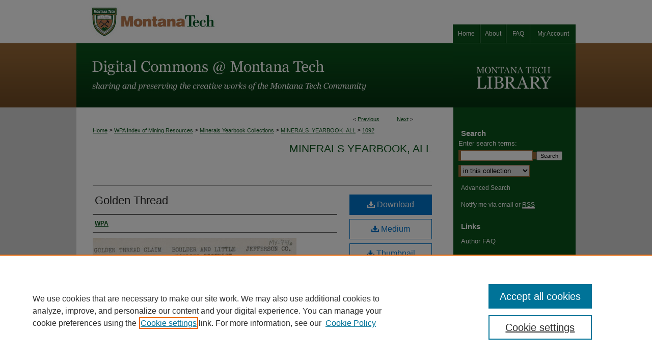

--- FILE ---
content_type: text/css
request_url: https://digitalcommons.mtech.edu/ir-local.css
body_size: 1641
content:
/*
-----------------------------------------------
bepress IR local stylesheet.
Author:  Nickolas Zeibig-Kichas   
Version:  05 June 2012
PLEASE SAVE THIS FILE LOCALLY!
----------------------------------------------- */


body { background: #d5d5d5 url(assets/md5images/aa5b3c87c8e599628e3ee29c39c66163.gif) top left repeat-x; }



/* Navigation */	
	
#mtech #header #subheader { 
  height: 85px; }
  
#mtech #header #subheader .logotop {
	display: block;
	float: left; 
 	width: 480px;
	height: 85px;
	margin: 0;
	padding: 0; }
	
#mtech #header #subheader .logotop a {
	display:block; 
	height: 85px; 
  text-indent: -9999px;
	background: #ffffff url(assets/md5images/c632e30acde452e743a72a7e521b18d3.jpg) top left no-repeat; }  
  
#mtech #header #subheader #tabs { 
  font-size: 12px; 
  height: 55px; }

#mtech #header #subheader #tabs ul {padding-top: 18px; }

#mtech #header #subheader #tabs a {
	border: 0;
	font-weight: normal;
	line-height: 36px;
	padding: 0;
	margin: 0;
	color: #fff; 
  border-left: 1px solid #fff; }

#mtech #header #subheader #tabs a:link,
#mtech #header #subheader #tabs a:visited {
	background-color: #0a521b; 
  text-decoration: none; }

#mtech #header #subheader #tabs a:hover,
#mtech #header #subheader #tabs a:active,
#mtech #header #subheader #tabs a:focus {
	background-color: #735029; 
  text-decoration: none; }  
  
#mtech #header #subheader #tabs #tabone a {
  border-left: 0;
  width: 53px; }

#mtech #header #subheader #tabs #tabtwo a { 
  width: 50px; }

#mtech #header #subheader #tabs #tabthree a { 
  width: 46px; }

#mtech #header #subheader #tabs #tabfour a {  
  width: 89px; }	  
  
	
	
/* Header */

#mtech #header { height: 211px; }

#mtech #pagetitle,
#mtech #header h1,
#mtech #header h1 a {
	display: block;
	float: left; 
  width: 740px;
	height: 126px;
	margin: 0;
	padding: 0; }
	
#mtech #header h1 a {
	text-indent: -9999px;
	background: #ffffff url(assets/md5images/9e558ccec852195ab2dd02dfa5cdfc3b.jpg) top left no-repeat; }

#mtech #header #logo,
#mtech #header #logo a {
	width: 240;
	height: 126;
	margin: 0;
	padding: 0; }	
	
	
	
/* Sidebar */

#mtech #sidebar {
	font-size: 13px; }

#mtech #sidebar a:link,
#mtech #sidebar a:visited {
	text-decoration: none; }

#mtech #sidebar a:active,
#mtech #sidebar a:hover,
#mtech #sidebar a:focus {
	text-decoration: underline; }

#mtech #sidebar h2 {
	font-size: 15px;
	border: 0;
	margin-bottom: 0;
	font-weight: bold; }

#mtech #sidebar ul#side-notify,
#mtech #sidebar .advanced {
  font-size: 12px; }	
	
#mtech #sidebar .advanced a:link,
#mtech #sidebar .advanced a:visited {
  text-decoration: none; }
  
#mtech #sidebar .advanced a:active,
#mtech #sidebar .advanced a:hover,
#mtech #sidebar .advanced a:focus {
  text-decoration: underline; }  
   
	
	
	/* Footer */

#mtech #footer {
  background-color: #735029; 
  border-top: 2px solid #d5d5d5; }

#mtech #footer p {
	font-size: 12px; }

#mtech #footer p,
#mtech #footer p a:link,
#mtech #footer p a:visited {
	color: #ffffff;
	text-decoration: none; }

#mtech #footer p a:hover,
#mtech #footer p a:active,
#mtech #footer p a:focus {
	text-decoration: underline; }




/* Main content area */

#mtech #main.text a:link,
#mtech #main.text a:visited {
	color: #0a521b;
	text-decoration: underline; }

#mtech #main.text a:hover,
#mtech #main.text a:active,
#mtech #main.text a:focus {
	color: #05210b;
	text-decoration: underline; }

#mtech #main.text h2 { 
 font-size: 21px; 
 font-weight: normal; }

#mtech #main.text #cover-browse h3 a {
	font-weight: normal;
	font-size: 15px; }

#mtech #main.text .box h2 {
	font-size: 16px;
	font-weight: normal; 
	border-bottom-color: #999; }

#mtech #main.text .articleInfo a,
#mtech #main.text .box a:link,
#mtech #main.text .box a:visited {
	text-decoration: none; }

#mtech #main.text .box a:hover,
#mtech #main.text .box a:active,
#mtech #main.text .box a:focus {
	text-decoration: underline; }

#mtech #main.text .articleInfo a { text-decoration: none; } 

#content ul li,
.communities dd span,
.communities dd ul li {
	background-image: url(assets/md5images/66d29680b72c5c158d88d122053104c3.gif); }

#cover-browse h3 {
	margin-top: -4px; 
  font-size: 15px; 
  background: transparent url(assets/md5images/66d29680b72c5c158d88d122053104c3.gif) left no-repeat; }

#cover-browse h3 a {
  font-weight: normal; }

#message ul.confirm ul li,
#message ul.warning ul li {
	background-image: url(assets/md5images/66d29680b72c5c158d88d122053104c3.gif); }

.box p a:link,
.box p a:visited {
	background: transparent url(assets/md5images/24861bde1361bead90acdef60b7702d8.gif) bottom left repeat-x; }

.box p a:active,
.box p a:hover,
.box p a:focus {
	background: #f5f5f5 url(assets/md5images/24861bde1361bead90acdef60b7702d8.gif) bottom left repeat-x; }

.divider,
.series-div {
	background: transparent url(assets/md5images/24861bde1361bead90acdef60b7702d8.gif) left repeat-x; }
	
/* Book metadata line spacing*/
#mtech #ir-book.left #sub #alpha #abstract.element {margin-top: -4px; margin-bottom: 3px;}

/* Adding more space below intro text */
#mtech #dcn-home p {
	padding-bottom:10px; padding-top:10px}

/* Mobile */
.mbl #mtech #subheader #tabs { display: none; }
.mbl #mtech #header #subheader .logo,
.mbl #mtech #header #subheader .logo a { width: 100% !important; }

/* adjusting font size for Crucible intro text lb 01062016 */
#mtech #content #main.text #series-home .intro p.cruciblefont{
	font-size: 125%; letter-spacing
}

/* adjusting font size for Crucible links lb 01062016 */
#mtech #content #main.text #series-home p.cruciblelink {
	font-size: 120%}
	
/* full width intro text post-8.3 macro lb 11082016 */
#mtech #dcn-home #homepage-intro {width: 100%;}
}